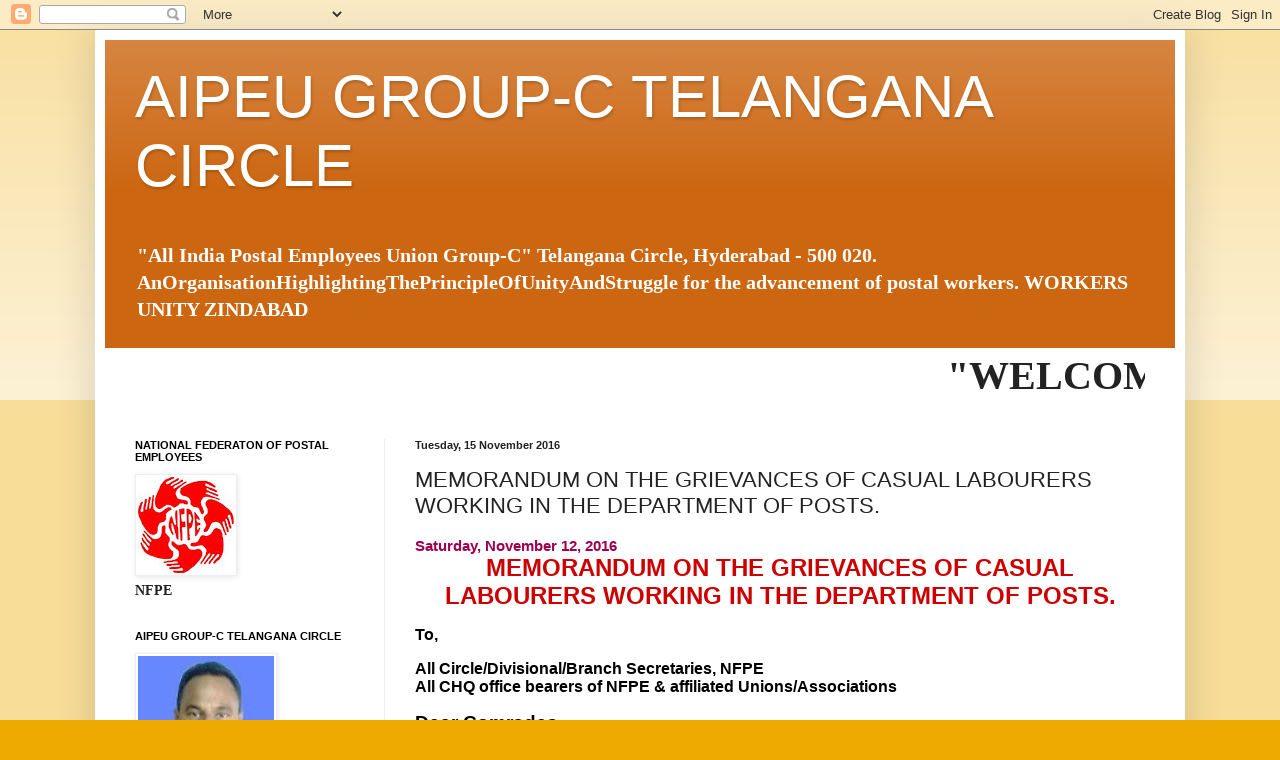

--- FILE ---
content_type: text/html; charset=UTF-8
request_url: https://aipeugroupctelangana.blogspot.com/2016/11/memorandum-on-grievances-of-casual.html
body_size: 13744
content:
<!DOCTYPE html>
<html class='v2' dir='ltr' lang='en-GB'>
<head>
<link href='https://www.blogger.com/static/v1/widgets/335934321-css_bundle_v2.css' rel='stylesheet' type='text/css'/>
<meta content='width=1100' name='viewport'/>
<meta content='text/html; charset=UTF-8' http-equiv='Content-Type'/>
<meta content='blogger' name='generator'/>
<link href='https://aipeugroupctelangana.blogspot.com/favicon.ico' rel='icon' type='image/x-icon'/>
<link href='http://aipeugroupctelangana.blogspot.com/2016/11/memorandum-on-grievances-of-casual.html' rel='canonical'/>
<link rel="alternate" type="application/atom+xml" title="AIPEU GROUP-C TELANGANA CIRCLE - Atom" href="https://aipeugroupctelangana.blogspot.com/feeds/posts/default" />
<link rel="alternate" type="application/rss+xml" title="AIPEU GROUP-C TELANGANA CIRCLE - RSS" href="https://aipeugroupctelangana.blogspot.com/feeds/posts/default?alt=rss" />
<link rel="service.post" type="application/atom+xml" title="AIPEU GROUP-C TELANGANA CIRCLE - Atom" href="https://draft.blogger.com/feeds/2189785141579977945/posts/default" />

<link rel="alternate" type="application/atom+xml" title="AIPEU GROUP-C TELANGANA CIRCLE - Atom" href="https://aipeugroupctelangana.blogspot.com/feeds/5822626319531551908/comments/default" />
<!--Can't find substitution for tag [blog.ieCssRetrofitLinks]-->
<meta content='http://aipeugroupctelangana.blogspot.com/2016/11/memorandum-on-grievances-of-casual.html' property='og:url'/>
<meta content='MEMORANDUM ON THE GRIEVANCES OF CASUAL LABOURERS WORKING IN THE DEPARTMENT OF POSTS.' property='og:title'/>
<meta content='Saturday, November 12, 2016 MEMORANDUM ON THE GRIEVANCES OF CASUAL LABOURERS WORKING IN THE DEPARTMENT OF POSTS. To, All Circle/Divisional/B...' property='og:description'/>
<title>AIPEU GROUP-C TELANGANA CIRCLE: MEMORANDUM ON THE GRIEVANCES OF CASUAL LABOURERS WORKING IN THE DEPARTMENT OF POSTS.</title>
<style id='page-skin-1' type='text/css'><!--
/*
-----------------------------------------------
Blogger Template Style
Name:     Simple
Designer: Blogger
URL:      www.blogger.com
----------------------------------------------- */
/* Content
----------------------------------------------- */
body {
font: normal bold 14px Georgia, Utopia, 'Palatino Linotype', Palatino, serif;
color: #222222;
background: #eeaa00 none repeat scroll top left;
padding: 0 40px 40px 40px;
}
html body .region-inner {
min-width: 0;
max-width: 100%;
width: auto;
}
h2 {
font-size: 22px;
}
a:link {
text-decoration:none;
color: #cc6611;
}
a:visited {
text-decoration:none;
color: #222222;
}
a:hover {
text-decoration:underline;
color: #ff9900;
}
.body-fauxcolumn-outer .fauxcolumn-inner {
background: transparent url(https://resources.blogblog.com/blogblog/data/1kt/simple/body_gradient_tile_light.png) repeat scroll top left;
_background-image: none;
}
.body-fauxcolumn-outer .cap-top {
position: absolute;
z-index: 1;
height: 400px;
width: 100%;
}
.body-fauxcolumn-outer .cap-top .cap-left {
width: 100%;
background: transparent url(https://resources.blogblog.com/blogblog/data/1kt/simple/gradients_light.png) repeat-x scroll top left;
_background-image: none;
}
.content-outer {
-moz-box-shadow: 0 0 40px rgba(0, 0, 0, .15);
-webkit-box-shadow: 0 0 5px rgba(0, 0, 0, .15);
-goog-ms-box-shadow: 0 0 10px #333333;
box-shadow: 0 0 40px rgba(0, 0, 0, .15);
margin-bottom: 1px;
}
.content-inner {
padding: 10px 10px;
}
.content-inner {
background-color: #ffffff;
}
/* Header
----------------------------------------------- */
.header-outer {
background: #cc6611 url(https://resources.blogblog.com/blogblog/data/1kt/simple/gradients_light.png) repeat-x scroll 0 -400px;
_background-image: none;
}
.Header h1 {
font: normal normal 60px Arial, Tahoma, Helvetica, FreeSans, sans-serif;
color: #ffffff;
text-shadow: 1px 2px 3px rgba(0, 0, 0, .2);
}
.Header h1 a {
color: #ffffff;
}
.Header .description {
font-size: 140%;
color: #ffffff;
}
.header-inner .Header .titlewrapper {
padding: 22px 30px;
}
.header-inner .Header .descriptionwrapper {
padding: 0 30px;
}
/* Tabs
----------------------------------------------- */
.tabs-inner .section:first-child {
border-top: 0 solid #eeeeee;
}
.tabs-inner .section:first-child ul {
margin-top: -0;
border-top: 0 solid #eeeeee;
border-left: 0 solid #eeeeee;
border-right: 0 solid #eeeeee;
}
.tabs-inner .widget ul {
background: #f5f5f5 url(https://resources.blogblog.com/blogblog/data/1kt/simple/gradients_light.png) repeat-x scroll 0 -800px;
_background-image: none;
border-bottom: 1px solid #eeeeee;
margin-top: 0;
margin-left: -30px;
margin-right: -30px;
}
.tabs-inner .widget li a {
display: inline-block;
padding: .6em 1em;
font: normal normal 14px Arial, Tahoma, Helvetica, FreeSans, sans-serif;
color: #999999;
border-left: 1px solid #ffffff;
border-right: 1px solid #eeeeee;
}
.tabs-inner .widget li:first-child a {
border-left: none;
}
.tabs-inner .widget li.selected a, .tabs-inner .widget li a:hover {
color: #000000;
background-color: #eeeeee;
text-decoration: none;
}
/* Columns
----------------------------------------------- */
.main-outer {
border-top: 0 solid #eeeeee;
}
.fauxcolumn-left-outer .fauxcolumn-inner {
border-right: 1px solid #eeeeee;
}
.fauxcolumn-right-outer .fauxcolumn-inner {
border-left: 1px solid #eeeeee;
}
/* Headings
----------------------------------------------- */
div.widget > h2,
div.widget h2.title {
margin: 0 0 1em 0;
font: normal bold 11px Arial, Tahoma, Helvetica, FreeSans, sans-serif;
color: #000000;
}
/* Widgets
----------------------------------------------- */
.widget .zippy {
color: #999999;
text-shadow: 2px 2px 1px rgba(0, 0, 0, .1);
}
.widget .popular-posts ul {
list-style: none;
}
/* Posts
----------------------------------------------- */
h2.date-header {
font: normal bold 11px Arial, Tahoma, Helvetica, FreeSans, sans-serif;
}
.date-header span {
background-color: transparent;
color: #222222;
padding: inherit;
letter-spacing: inherit;
margin: inherit;
}
.main-inner {
padding-top: 30px;
padding-bottom: 30px;
}
.main-inner .column-center-inner {
padding: 0 15px;
}
.main-inner .column-center-inner .section {
margin: 0 15px;
}
.post {
margin: 0 0 25px 0;
}
h3.post-title, .comments h4 {
font: normal normal 22px Arial, Tahoma, Helvetica, FreeSans, sans-serif;
margin: .75em 0 0;
}
.post-body {
font-size: 110%;
line-height: 1.4;
position: relative;
}
.post-body img, .post-body .tr-caption-container, .Profile img, .Image img,
.BlogList .item-thumbnail img {
padding: 2px;
background: #ffffff;
border: 1px solid #eeeeee;
-moz-box-shadow: 1px 1px 5px rgba(0, 0, 0, .1);
-webkit-box-shadow: 1px 1px 5px rgba(0, 0, 0, .1);
box-shadow: 1px 1px 5px rgba(0, 0, 0, .1);
}
.post-body img, .post-body .tr-caption-container {
padding: 5px;
}
.post-body .tr-caption-container {
color: #222222;
}
.post-body .tr-caption-container img {
padding: 0;
background: transparent;
border: none;
-moz-box-shadow: 0 0 0 rgba(0, 0, 0, .1);
-webkit-box-shadow: 0 0 0 rgba(0, 0, 0, .1);
box-shadow: 0 0 0 rgba(0, 0, 0, .1);
}
.post-header {
margin: 0 0 1.5em;
line-height: 1.6;
font-size: 90%;
}
.post-footer {
margin: 20px -2px 0;
padding: 5px 10px;
color: #666666;
background-color: #f9f9f9;
border-bottom: 1px solid #eeeeee;
line-height: 1.6;
font-size: 90%;
}
#comments .comment-author {
padding-top: 1.5em;
border-top: 1px solid #eeeeee;
background-position: 0 1.5em;
}
#comments .comment-author:first-child {
padding-top: 0;
border-top: none;
}
.avatar-image-container {
margin: .2em 0 0;
}
#comments .avatar-image-container img {
border: 1px solid #eeeeee;
}
/* Comments
----------------------------------------------- */
.comments .comments-content .icon.blog-author {
background-repeat: no-repeat;
background-image: url([data-uri]);
}
.comments .comments-content .loadmore a {
border-top: 1px solid #999999;
border-bottom: 1px solid #999999;
}
.comments .comment-thread.inline-thread {
background-color: #f9f9f9;
}
.comments .continue {
border-top: 2px solid #999999;
}
/* Accents
---------------------------------------------- */
.section-columns td.columns-cell {
border-left: 1px solid #eeeeee;
}
.blog-pager {
background: transparent none no-repeat scroll top center;
}
.blog-pager-older-link, .home-link,
.blog-pager-newer-link {
background-color: #ffffff;
padding: 5px;
}
.footer-outer {
border-top: 0 dashed #bbbbbb;
}
/* Mobile
----------------------------------------------- */
body.mobile  {
background-size: auto;
}
.mobile .body-fauxcolumn-outer {
background: transparent none repeat scroll top left;
}
.mobile .body-fauxcolumn-outer .cap-top {
background-size: 100% auto;
}
.mobile .content-outer {
-webkit-box-shadow: 0 0 3px rgba(0, 0, 0, .15);
box-shadow: 0 0 3px rgba(0, 0, 0, .15);
}
.mobile .tabs-inner .widget ul {
margin-left: 0;
margin-right: 0;
}
.mobile .post {
margin: 0;
}
.mobile .main-inner .column-center-inner .section {
margin: 0;
}
.mobile .date-header span {
padding: 0.1em 10px;
margin: 0 -10px;
}
.mobile h3.post-title {
margin: 0;
}
.mobile .blog-pager {
background: transparent none no-repeat scroll top center;
}
.mobile .footer-outer {
border-top: none;
}
.mobile .main-inner, .mobile .footer-inner {
background-color: #ffffff;
}
.mobile-index-contents {
color: #222222;
}
.mobile-link-button {
background-color: #cc6611;
}
.mobile-link-button a:link, .mobile-link-button a:visited {
color: #ffffff;
}
.mobile .tabs-inner .section:first-child {
border-top: none;
}
.mobile .tabs-inner .PageList .widget-content {
background-color: #eeeeee;
color: #000000;
border-top: 1px solid #eeeeee;
border-bottom: 1px solid #eeeeee;
}
.mobile .tabs-inner .PageList .widget-content .pagelist-arrow {
border-left: 1px solid #eeeeee;
}

--></style>
<style id='template-skin-1' type='text/css'><!--
body {
min-width: 1090px;
}
.content-outer, .content-fauxcolumn-outer, .region-inner {
min-width: 1090px;
max-width: 1090px;
_width: 1090px;
}
.main-inner .columns {
padding-left: 280px;
padding-right: 0px;
}
.main-inner .fauxcolumn-center-outer {
left: 280px;
right: 0px;
/* IE6 does not respect left and right together */
_width: expression(this.parentNode.offsetWidth -
parseInt("280px") -
parseInt("0px") + 'px');
}
.main-inner .fauxcolumn-left-outer {
width: 280px;
}
.main-inner .fauxcolumn-right-outer {
width: 0px;
}
.main-inner .column-left-outer {
width: 280px;
right: 100%;
margin-left: -280px;
}
.main-inner .column-right-outer {
width: 0px;
margin-right: -0px;
}
#layout {
min-width: 0;
}
#layout .content-outer {
min-width: 0;
width: 800px;
}
#layout .region-inner {
min-width: 0;
width: auto;
}
body#layout div.add_widget {
padding: 8px;
}
body#layout div.add_widget a {
margin-left: 32px;
}
--></style>
<link href='https://draft.blogger.com/dyn-css/authorization.css?targetBlogID=2189785141579977945&amp;zx=87ad1758-add6-4699-900e-5d2deaefedea' media='none' onload='if(media!=&#39;all&#39;)media=&#39;all&#39;' rel='stylesheet'/><noscript><link href='https://draft.blogger.com/dyn-css/authorization.css?targetBlogID=2189785141579977945&amp;zx=87ad1758-add6-4699-900e-5d2deaefedea' rel='stylesheet'/></noscript>
<meta name='google-adsense-platform-account' content='ca-host-pub-1556223355139109'/>
<meta name='google-adsense-platform-domain' content='blogspot.com'/>

</head>
<body class='loading variant-bold'>
<div class='navbar section' id='navbar' name='Navbar'><div class='widget Navbar' data-version='1' id='Navbar1'><script type="text/javascript">
    function setAttributeOnload(object, attribute, val) {
      if(window.addEventListener) {
        window.addEventListener('load',
          function(){ object[attribute] = val; }, false);
      } else {
        window.attachEvent('onload', function(){ object[attribute] = val; });
      }
    }
  </script>
<div id="navbar-iframe-container"></div>
<script type="text/javascript" src="https://apis.google.com/js/platform.js"></script>
<script type="text/javascript">
      gapi.load("gapi.iframes:gapi.iframes.style.bubble", function() {
        if (gapi.iframes && gapi.iframes.getContext) {
          gapi.iframes.getContext().openChild({
              url: 'https://draft.blogger.com/navbar/2189785141579977945?po\x3d5822626319531551908\x26origin\x3dhttps://aipeugroupctelangana.blogspot.com',
              where: document.getElementById("navbar-iframe-container"),
              id: "navbar-iframe"
          });
        }
      });
    </script><script type="text/javascript">
(function() {
var script = document.createElement('script');
script.type = 'text/javascript';
script.src = '//pagead2.googlesyndication.com/pagead/js/google_top_exp.js';
var head = document.getElementsByTagName('head')[0];
if (head) {
head.appendChild(script);
}})();
</script>
</div></div>
<div class='body-fauxcolumns'>
<div class='fauxcolumn-outer body-fauxcolumn-outer'>
<div class='cap-top'>
<div class='cap-left'></div>
<div class='cap-right'></div>
</div>
<div class='fauxborder-left'>
<div class='fauxborder-right'></div>
<div class='fauxcolumn-inner'>
</div>
</div>
<div class='cap-bottom'>
<div class='cap-left'></div>
<div class='cap-right'></div>
</div>
</div>
</div>
<div class='content'>
<div class='content-fauxcolumns'>
<div class='fauxcolumn-outer content-fauxcolumn-outer'>
<div class='cap-top'>
<div class='cap-left'></div>
<div class='cap-right'></div>
</div>
<div class='fauxborder-left'>
<div class='fauxborder-right'></div>
<div class='fauxcolumn-inner'>
</div>
</div>
<div class='cap-bottom'>
<div class='cap-left'></div>
<div class='cap-right'></div>
</div>
</div>
</div>
<div class='content-outer'>
<div class='content-cap-top cap-top'>
<div class='cap-left'></div>
<div class='cap-right'></div>
</div>
<div class='fauxborder-left content-fauxborder-left'>
<div class='fauxborder-right content-fauxborder-right'></div>
<div class='content-inner'>
<header>
<div class='header-outer'>
<div class='header-cap-top cap-top'>
<div class='cap-left'></div>
<div class='cap-right'></div>
</div>
<div class='fauxborder-left header-fauxborder-left'>
<div class='fauxborder-right header-fauxborder-right'></div>
<div class='region-inner header-inner'>
<div class='header section' id='header' name='Header'><div class='widget Header' data-version='1' id='Header1'>
<div id='header-inner'>
<div class='titlewrapper'>
<h1 class='title'>
<a href='https://aipeugroupctelangana.blogspot.com/'>
AIPEU GROUP-C TELANGANA CIRCLE
</a>
</h1>
</div>
<div class='descriptionwrapper'>
<p class='description'><span>"All India Postal Employees Union Group-C"  Telangana Circle, Hyderabad - 500 020.                                                                                                                                                               
AnOrganisationHighlightingThePrincipleOfUnityAndStruggle for the advancement of postal workers.
                                        
WORKERS UNITY ZINDABAD</span></p>
</div>
</div>
</div></div>
</div>
</div>
<div class='header-cap-bottom cap-bottom'>
<div class='cap-left'></div>
<div class='cap-right'></div>
</div>
</div>
</header>
<div class='tabs-outer'>
<div class='tabs-cap-top cap-top'>
<div class='cap-left'></div>
<div class='cap-right'></div>
</div>
<div class='fauxborder-left tabs-fauxborder-left'>
<div class='fauxborder-right tabs-fauxborder-right'></div>
<div class='region-inner tabs-inner'>
<div class='tabs section' id='crosscol' name='Cross-column'><div class='widget HTML' data-version='1' id='HTML1'>
<div class='widget-content'>
<marquee><span style="font-weight:bold;font-size:30pt;" >"WELCOME TO THE AIPEU GROUP-C TELANGANA CIRCLE"</span></marquee>
</div>
<div class='clear'></div>
</div></div>
<div class='tabs no-items section' id='crosscol-overflow' name='Cross-Column 2'></div>
</div>
</div>
<div class='tabs-cap-bottom cap-bottom'>
<div class='cap-left'></div>
<div class='cap-right'></div>
</div>
</div>
<div class='main-outer'>
<div class='main-cap-top cap-top'>
<div class='cap-left'></div>
<div class='cap-right'></div>
</div>
<div class='fauxborder-left main-fauxborder-left'>
<div class='fauxborder-right main-fauxborder-right'></div>
<div class='region-inner main-inner'>
<div class='columns fauxcolumns'>
<div class='fauxcolumn-outer fauxcolumn-center-outer'>
<div class='cap-top'>
<div class='cap-left'></div>
<div class='cap-right'></div>
</div>
<div class='fauxborder-left'>
<div class='fauxborder-right'></div>
<div class='fauxcolumn-inner'>
</div>
</div>
<div class='cap-bottom'>
<div class='cap-left'></div>
<div class='cap-right'></div>
</div>
</div>
<div class='fauxcolumn-outer fauxcolumn-left-outer'>
<div class='cap-top'>
<div class='cap-left'></div>
<div class='cap-right'></div>
</div>
<div class='fauxborder-left'>
<div class='fauxborder-right'></div>
<div class='fauxcolumn-inner'>
</div>
</div>
<div class='cap-bottom'>
<div class='cap-left'></div>
<div class='cap-right'></div>
</div>
</div>
<div class='fauxcolumn-outer fauxcolumn-right-outer'>
<div class='cap-top'>
<div class='cap-left'></div>
<div class='cap-right'></div>
</div>
<div class='fauxborder-left'>
<div class='fauxborder-right'></div>
<div class='fauxcolumn-inner'>
</div>
</div>
<div class='cap-bottom'>
<div class='cap-left'></div>
<div class='cap-right'></div>
</div>
</div>
<!-- corrects IE6 width calculation -->
<div class='columns-inner'>
<div class='column-center-outer'>
<div class='column-center-inner'>
<div class='main section' id='main' name='Main'><div class='widget Blog' data-version='1' id='Blog1'>
<div class='blog-posts hfeed'>

          <div class="date-outer">
        
<h2 class='date-header'><span>Tuesday, 15 November 2016</span></h2>

          <div class="date-posts">
        
<div class='post-outer'>
<div class='post hentry uncustomized-post-template' itemprop='blogPost' itemscope='itemscope' itemtype='http://schema.org/BlogPosting'>
<meta content='2189785141579977945' itemprop='blogId'/>
<meta content='5822626319531551908' itemprop='postId'/>
<a name='5822626319531551908'></a>
<h3 class='post-title entry-title' itemprop='name'>
MEMORANDUM ON THE GRIEVANCES OF CASUAL LABOURERS WORKING IN THE DEPARTMENT OF POSTS.
</h3>
<div class='post-header'>
<div class='post-header-line-1'></div>
</div>
<div class='post-body entry-content' id='post-body-5822626319531551908' itemprop='description articleBody'>
<div dir="ltr"><h2 class="gmail-date-header" style="margin:10px 0px 0px;color:rgb(158,0,79);font-stretch:normal;font-size:14.7px;line-height:normal;font-family:&quot;trebuchet ms&quot;,trebuchet,verdana,sans-serif">Saturday, November 12, 2016</h2><div class="gmail-date-posts"><div class="gmail-post-outer"><div class="gmail-post gmail-hentry gmail-uncustomized-post-template" style="margin:0px 0px 30px"><a name="4920518129345873038" style="color:rgb(222,112,8)"></a><div class="gmail-post-header"><div class="gmail-post-header-line-1"></div></div><div class="gmail-post-body entry-content" id="gmail-post-body-4920518129345873038"><div align="center" class="MsoNormal" style="color:rgb(0,0,0);font-family:&quot;times new roman&quot;,times,freeserif,serif;font-size:14px;font-weight:bold;line-height:normal;margin-bottom:0in;text-align:center"><span style="color:rgb(204,0,0)"><b><span lang="EN-IN" style="font-family:tahoma,sans-serif;font-size:18pt;text-transform:uppercase">MEMORANDUM ON THE GRIEVANCES OF CASUAL LABOURERS WORKING IN THE DEPARTMENT OF POSTS.</span></b><span lang="EN-IN" style="font-family:tahoma,sans-serif;font-size:18pt"><span></span></span></span></div><div class="MsoNormal" style="color:rgb(0,0,0);font-family:&quot;times new roman&quot;,times,freeserif,serif;font-size:14px;font-weight:bold;line-height:normal;margin-bottom:0in;text-align:justify"><br></div><div class="MsoNormal" style="color:rgb(0,0,0);font-family:&quot;times new roman&quot;,times,freeserif,serif;font-size:14px;font-weight:bold;line-height:normal;margin-bottom:0in;text-align:justify"><b><span lang="EN-IN" style="font-family:tahoma,sans-serif;font-size:12pt">To,<span></span></span></b></div><div class="MsoNormal" style="color:rgb(0,0,0);font-family:&quot;times new roman&quot;,times,freeserif,serif;font-size:14px;font-weight:bold;line-height:normal;margin-bottom:0in;text-align:justify"><br></div><div class="MsoNormal" style="color:rgb(0,0,0);font-family:&quot;times new roman&quot;,times,freeserif,serif;font-size:14px;font-weight:bold;line-height:normal;margin-bottom:0in;text-align:justify"><b><span lang="EN-IN" style="font-family:tahoma,sans-serif;font-size:12pt">All Circle/Divisional/Branch Secretaries, NFPE<span></span></span></b></div><div class="MsoNormal" style="color:rgb(0,0,0);font-family:&quot;times new roman&quot;,times,freeserif,serif;font-size:14px;font-weight:bold;line-height:normal;margin-bottom:0in;text-align:justify"><b><span lang="EN-IN" style="font-family:tahoma,sans-serif;font-size:12pt">All CHQ office bearers of NFPE &amp; affiliated Unions/Associations<span></span></span></b></div><div class="MsoNormal" style="color:rgb(0,0,0);font-family:&quot;times new roman&quot;,times,freeserif,serif;font-size:14px;font-weight:bold;line-height:normal;margin-bottom:0in;text-align:justify"><br></div><div class="MsoNormal" style="color:rgb(0,0,0);font-family:&quot;times new roman&quot;,times,freeserif,serif;font-size:14px;font-weight:bold;line-height:normal;margin-bottom:0in;text-align:justify"><span lang="EN-IN" style="font-family:tahoma,sans-serif;font-size:14pt"><b>Dear Comrades,<span></span></b></span></div><div class="MsoNormal" style="color:rgb(0,0,0);font-family:&quot;times new roman&quot;,times,freeserif,serif;font-size:14px;font-weight:bold;line-height:normal;margin-bottom:0in;text-align:justify"><br></div><div class="MsoNormal" style="color:rgb(0,0,0);font-family:&quot;times new roman&quot;,times,freeserif,serif;font-size:14px;font-weight:bold;line-height:normal;margin-bottom:0in;text-align:justify"><span lang="EN-IN" style="font-family:tahoma,sans-serif;font-size:14pt"><span style="color:blue">Please see the Memorandum to be submitted to the Prime Minister, Chief Justice of India etc. below. Please obtain signature of all Casual Labourers in each office and forward it to the following address.<span></span></span></span></div><div class="MsoNormal" style="color:rgb(0,0,0);font-family:&quot;times new roman&quot;,times,freeserif,serif;font-size:14px;font-weight:bold;line-height:normal;margin-bottom:0in;text-align:justify"><br></div><div class="MsoNormal" style="color:rgb(0,0,0);font-family:&quot;times new roman&quot;,times,freeserif,serif;font-size:14px;font-weight:bold;line-height:normal;margin-bottom:0in;text-align:justify"><span lang="EN-IN" style="font-family:tahoma,sans-serif;font-size:14pt"><span style="color:blue">Com. P. Mohan<span></span></span></span></div><div class="MsoNormal" style="color:rgb(0,0,0);font-family:&quot;times new roman&quot;,times,freeserif,serif;font-size:14px;font-weight:bold;line-height:normal;margin-bottom:0in;text-align:justify"><span lang="EN-IN" style="font-family:tahoma,sans-serif;font-size:14pt"><span style="color:blue">General Secretary<span></span></span></span></div><div class="MsoNormal" style="color:rgb(0,0,0);font-family:&quot;times new roman&quot;,times,freeserif,serif;font-size:14px;font-weight:bold;line-height:normal;margin-bottom:0in;text-align:justify"><span lang="EN-IN" style="font-family:tahoma,sans-serif;font-size:14pt"><span style="color:blue">AIPCPCCWF<span></span></span></span></div><div class="MsoNormal" style="color:rgb(0,0,0);font-family:&quot;times new roman&quot;,times,freeserif,serif;font-size:14px;font-weight:bold;line-height:normal;margin-bottom:0in;text-align:justify"><span lang="EN-IN" style="font-family:tahoma,sans-serif;font-size:14pt"><span style="color:blue">2151/1, New Patel Road<span></span></span></span></div><div class="MsoNormal" style="color:rgb(0,0,0);font-family:&quot;times new roman&quot;,times,freeserif,serif;font-size:14px;font-weight:bold;line-height:normal;margin-bottom:0in;text-align:justify"><span lang="EN-IN" style="font-family:tahoma,sans-serif;font-size:14pt"><span style="color:blue">New Delhi - 110008</span><span style="color:magenta"><span></span></span></span></div><div class="MsoNormal" style="color:rgb(0,0,0);font-family:&quot;times new roman&quot;,times,freeserif,serif;font-size:14px;font-weight:bold;line-height:normal;margin-bottom:0in;text-align:justify"><br></div><div class="MsoNormal" style="color:rgb(0,0,0);font-family:&quot;times new roman&quot;,times,freeserif,serif;font-size:14px;font-weight:bold;line-height:normal;margin-bottom:0in;text-align:justify"><br></div><div class="MsoNormal" style="color:rgb(0,0,0);font-family:&quot;times new roman&quot;,times,freeserif,serif;font-size:14px;font-weight:bold;line-height:normal;margin-bottom:0in;text-align:justify"><span lang="EN-IN" style="font-family:tahoma,sans-serif;font-size:14pt">Yours fraternally.<span></span></span></div><div class="MsoNormal" style="color:rgb(0,0,0);font-family:&quot;times new roman&quot;,times,freeserif,serif;font-size:14px;font-weight:bold;line-height:normal;margin-bottom:0in;text-align:justify"><br></div><div class="MsoNormal" style="color:rgb(0,0,0);font-family:&quot;times new roman&quot;,times,freeserif,serif;font-size:14px;font-weight:bold;line-height:normal;margin-bottom:0in;text-align:justify"><span lang="EN-IN" style="font-family:tahoma,sans-serif;font-size:14pt">(R. N. Parashar)<span></span></span></div><div class="MsoNormal" style="color:rgb(0,0,0);font-family:&quot;times new roman&quot;,times,freeserif,serif;font-size:14px;font-weight:bold;line-height:normal;margin-bottom:0in;text-align:justify"><span lang="EN-IN" style="font-family:tahoma,sans-serif;font-size:14pt">Secretary General<span></span></span></div><div class="MsoNormal" style="color:rgb(0,0,0);font-family:&quot;times new roman&quot;,times,freeserif,serif;font-size:14px;font-weight:bold;line-height:normal;margin-bottom:0in;text-align:justify"><span lang="EN-IN" style="font-family:tahoma,sans-serif;font-size:14pt">NFPE<span></span></span></div><div class="MsoNormal" style="color:rgb(0,0,0);font-family:&quot;times new roman&quot;,times,freeserif,serif;font-size:14px;font-weight:bold;line-height:normal;margin-bottom:0in;text-align:justify"><br></div><div class="MsoNormal" style="color:rgb(0,0,0);font-family:&quot;times new roman&quot;,times,freeserif,serif;font-size:14px;font-weight:bold;line-height:normal;margin-bottom:0in;text-align:justify"><b><span lang="EN-IN" style="font-family:tahoma,sans-serif;font-size:18pt"><a href="https://drive.google.com/file/d/0Bzr_fYaknLLzOUFyTmNybm50WFU/view?usp=sharing" style="color:rgb(222,112,8)" target="_blank">Click here to view - Memorandum</a></span></b></div><div class="MsoNormal" style="color:rgb(0,0,0);font-family:&quot;times new roman&quot;,times,freeserif,serif;font-size:14px;font-weight:bold;line-height:normal;margin-bottom:0in;text-align:justify"><br></div></div></div></div></div></div>  
<div style='clear: both;'></div>
</div>
<div class='post-footer'>
<div class='post-footer-line post-footer-line-1'>
<span class='post-author vcard'>
Posted by
<span class='fn' itemprop='author' itemscope='itemscope' itemtype='http://schema.org/Person'>
<meta content='https://draft.blogger.com/profile/04891009434905562979' itemprop='url'/>
<a class='g-profile' href='https://draft.blogger.com/profile/04891009434905562979' rel='author' title='author profile'>
<span itemprop='name'>Unknown</span>
</a>
</span>
</span>
<span class='post-timestamp'>
at
<meta content='http://aipeugroupctelangana.blogspot.com/2016/11/memorandum-on-grievances-of-casual.html' itemprop='url'/>
<a class='timestamp-link' href='https://aipeugroupctelangana.blogspot.com/2016/11/memorandum-on-grievances-of-casual.html' rel='bookmark' title='permanent link'><abbr class='published' itemprop='datePublished' title='2016-11-15T10:49:00+05:30'>10:49</abbr></a>
</span>
<span class='post-comment-link'>
</span>
<span class='post-icons'>
<span class='item-control blog-admin pid-1945765653'>
<a href='https://draft.blogger.com/post-edit.g?blogID=2189785141579977945&postID=5822626319531551908&from=pencil' title='Edit Post'>
<img alt='' class='icon-action' height='18' src='https://resources.blogblog.com/img/icon18_edit_allbkg.gif' width='18'/>
</a>
</span>
</span>
<div class='post-share-buttons goog-inline-block'>
<a class='goog-inline-block share-button sb-email' href='https://draft.blogger.com/share-post.g?blogID=2189785141579977945&postID=5822626319531551908&target=email' target='_blank' title='Email This'><span class='share-button-link-text'>Email This</span></a><a class='goog-inline-block share-button sb-blog' href='https://draft.blogger.com/share-post.g?blogID=2189785141579977945&postID=5822626319531551908&target=blog' onclick='window.open(this.href, "_blank", "height=270,width=475"); return false;' target='_blank' title='BlogThis!'><span class='share-button-link-text'>BlogThis!</span></a><a class='goog-inline-block share-button sb-twitter' href='https://draft.blogger.com/share-post.g?blogID=2189785141579977945&postID=5822626319531551908&target=twitter' target='_blank' title='Share to X'><span class='share-button-link-text'>Share to X</span></a><a class='goog-inline-block share-button sb-facebook' href='https://draft.blogger.com/share-post.g?blogID=2189785141579977945&postID=5822626319531551908&target=facebook' onclick='window.open(this.href, "_blank", "height=430,width=640"); return false;' target='_blank' title='Share to Facebook'><span class='share-button-link-text'>Share to Facebook</span></a><a class='goog-inline-block share-button sb-pinterest' href='https://draft.blogger.com/share-post.g?blogID=2189785141579977945&postID=5822626319531551908&target=pinterest' target='_blank' title='Share to Pinterest'><span class='share-button-link-text'>Share to Pinterest</span></a>
</div>
</div>
<div class='post-footer-line post-footer-line-2'>
<span class='post-labels'>
</span>
</div>
<div class='post-footer-line post-footer-line-3'>
<span class='post-location'>
</span>
</div>
</div>
</div>
<div class='comments' id='comments'>
<a name='comments'></a>
<h4>No comments:</h4>
<div id='Blog1_comments-block-wrapper'>
<dl class='avatar-comment-indent' id='comments-block'>
</dl>
</div>
<p class='comment-footer'>
<div class='comment-form'>
<a name='comment-form'></a>
<h4 id='comment-post-message'>Post a Comment</h4>
<p>
</p>
<a href='https://draft.blogger.com/comment/frame/2189785141579977945?po=5822626319531551908&hl=en-GB&saa=85391&origin=https://aipeugroupctelangana.blogspot.com' id='comment-editor-src'></a>
<iframe allowtransparency='true' class='blogger-iframe-colorize blogger-comment-from-post' frameborder='0' height='410px' id='comment-editor' name='comment-editor' src='' width='100%'></iframe>
<script src='https://www.blogger.com/static/v1/jsbin/2830521187-comment_from_post_iframe.js' type='text/javascript'></script>
<script type='text/javascript'>
      BLOG_CMT_createIframe('https://draft.blogger.com/rpc_relay.html');
    </script>
</div>
</p>
</div>
</div>

        </div></div>
      
</div>
<div class='blog-pager' id='blog-pager'>
<span id='blog-pager-newer-link'>
<a class='blog-pager-newer-link' href='https://aipeugroupctelangana.blogspot.com/2016/11/participate-in-parliament-march-of.html' id='Blog1_blog-pager-newer-link' title='Newer Post'>Newer Post</a>
</span>
<span id='blog-pager-older-link'>
<a class='blog-pager-older-link' href='https://aipeugroupctelangana.blogspot.com/2016/11/withdrawal-of-legal-tender-character-of.html' id='Blog1_blog-pager-older-link' title='Older Post'>Older Post</a>
</span>
<a class='home-link' href='https://aipeugroupctelangana.blogspot.com/'>Home</a>
</div>
<div class='clear'></div>
<div class='post-feeds'>
<div class='feed-links'>
Subscribe to:
<a class='feed-link' href='https://aipeugroupctelangana.blogspot.com/feeds/5822626319531551908/comments/default' target='_blank' type='application/atom+xml'>Post Comments (Atom)</a>
</div>
</div>
</div></div>
</div>
</div>
<div class='column-left-outer'>
<div class='column-left-inner'>
<aside>
<div class='sidebar section' id='sidebar-left-1'><div class='widget Image' data-version='1' id='Image1'>
<h2>NATIONAL FEDERATON OF POSTAL EMPLOYEES</h2>
<div class='widget-content'>
<a href='http://nfpe.blogspot.in/'>
<img alt='NATIONAL FEDERATON OF POSTAL EMPLOYEES' height='96' id='Image1_img' src='https://blogger.googleusercontent.com/img/b/R29vZ2xl/AVvXsEhZD4l3ZGHy69XX8jn1s5P7mZaPs7JwNiOQGtWJY7CNzE2wN4iwin49yhQfa2MrZcAr6aNqsSIpTUvcLv8ZXbkbwMNg5yaMttbku3ZFylxbYL-rhripF9_424YjCWuDqR4MpkTj0w-OuytC/s1600/image+nfpe.png' width='96'/>
</a>
<br/>
<span class='caption'>NFPE</span>
</div>
<div class='clear'></div>
</div><div class='widget Image' data-version='1' id='Image2'>
<h2>AIPEU GROUP-C TELANGANA CIRCLE</h2>
<div class='widget-content'>
<a href='http://aipeugrpctelangana.bogspot.in'>
<img alt='AIPEU GROUP-C TELANGANA CIRCLE' height='160' id='Image2_img' src='https://blogger.googleusercontent.com/img/b/R29vZ2xl/AVvXsEizJtEpY8kvXL9HI2vaMFHPt8IX9_Q6-5fpzjfIxXjJDb2hxSaPx7oJ7gnajU323QHaB5K_OM_HdQDW5IQw8IYD_EQvEHdqAbxy_wD4-wQNDV24VyjETNGOsp502nC3kaDph17arGdI77aq/s1600/IMG0078A1122+-+Copy.jpg' width='136'/>
</a>
<br/>
<span class='caption'>Com Sri Ch.SreedharaSwamy, CircleSecretary, MACP-III, PA, SECUNDERABAD HO. ContactNo.9490467712 & 8520956967 Mail ID : chennojwala.ss@gmail.com</span>
</div>
<div class='clear'></div>
</div><div class='widget BlogSearch' data-version='1' id='BlogSearch1'>
<h2 class='title'>Search This Blog</h2>
<div class='widget-content'>
<div id='BlogSearch1_form'>
<form action='https://aipeugroupctelangana.blogspot.com/search' class='gsc-search-box' target='_top'>
<table cellpadding='0' cellspacing='0' class='gsc-search-box'>
<tbody>
<tr>
<td class='gsc-input'>
<input autocomplete='off' class='gsc-input' name='q' size='10' title='search' type='text' value=''/>
</td>
<td class='gsc-search-button'>
<input class='gsc-search-button' title='search' type='submit' value='Search'/>
</td>
</tr>
</tbody>
</table>
</form>
</div>
</div>
<div class='clear'></div>
</div><div class='widget Wikipedia' data-version='1' id='Wikipedia1'>
<h2 class='title'>Wikipedia</h2>
<div class='wikipedia-search-main-container'>
<form class='wikipedia-search-form' id='Wikipedia1_wikipedia-search-form' name='wikipedia'>
<div class='wikipedia-searchtable'>
<span>
<a class='wikipedia-search-wiki-link' href='https://wikipedia.org/wiki/' target='_blank'>
<img align='top' class='wikipedia-icon' src='https://resources.blogblog.com/img/widgets/icon_wikipedia_w.png'/>
</a>
</span>
<span class='wikipedia-search-bar'>
<span class='wikipedia-input-box'>
<input class='wikipedia-search-input' id='Wikipedia1_wikipedia-search-input' type='text'/>
</span>
<span>
<input class='wikipedia-search-button' type='submit'/>
</span>
</span>
</div>
</form>
<div class='wikipedia-search-results-header' id='Wikipedia1_wikipedia-search-results-header'>Search results</div>
<div class='wikipedia-search-results' id='Wikipedia1_wikipedia-search-results'></div>
<nobr>
<div dir='ltr' id='Wikipedia1_wikipedia-search-more'></div>
</nobr>
</div><br/>
<div class='clear'></div>
</div><div class='widget BlogArchive' data-version='1' id='BlogArchive1'>
<h2>Blog Archive</h2>
<div class='widget-content'>
<div id='ArchiveList'>
<div id='BlogArchive1_ArchiveList'>
<ul class='hierarchy'>
<li class='archivedate collapsed'>
<a class='toggle' href='javascript:void(0)'>
<span class='zippy'>

        &#9658;&#160;
      
</span>
</a>
<a class='post-count-link' href='https://aipeugroupctelangana.blogspot.com/2017/'>
2017
</a>
<span class='post-count' dir='ltr'>(481)</span>
<ul class='hierarchy'>
<li class='archivedate collapsed'>
<a class='toggle' href='javascript:void(0)'>
<span class='zippy'>

        &#9658;&#160;
      
</span>
</a>
<a class='post-count-link' href='https://aipeugroupctelangana.blogspot.com/2017/10/'>
October
</a>
<span class='post-count' dir='ltr'>(8)</span>
</li>
</ul>
<ul class='hierarchy'>
<li class='archivedate collapsed'>
<a class='toggle' href='javascript:void(0)'>
<span class='zippy'>

        &#9658;&#160;
      
</span>
</a>
<a class='post-count-link' href='https://aipeugroupctelangana.blogspot.com/2017/09/'>
September
</a>
<span class='post-count' dir='ltr'>(23)</span>
</li>
</ul>
<ul class='hierarchy'>
<li class='archivedate collapsed'>
<a class='toggle' href='javascript:void(0)'>
<span class='zippy'>

        &#9658;&#160;
      
</span>
</a>
<a class='post-count-link' href='https://aipeugroupctelangana.blogspot.com/2017/08/'>
August
</a>
<span class='post-count' dir='ltr'>(15)</span>
</li>
</ul>
<ul class='hierarchy'>
<li class='archivedate collapsed'>
<a class='toggle' href='javascript:void(0)'>
<span class='zippy'>

        &#9658;&#160;
      
</span>
</a>
<a class='post-count-link' href='https://aipeugroupctelangana.blogspot.com/2017/07/'>
July
</a>
<span class='post-count' dir='ltr'>(90)</span>
</li>
</ul>
<ul class='hierarchy'>
<li class='archivedate collapsed'>
<a class='toggle' href='javascript:void(0)'>
<span class='zippy'>

        &#9658;&#160;
      
</span>
</a>
<a class='post-count-link' href='https://aipeugroupctelangana.blogspot.com/2017/06/'>
June
</a>
<span class='post-count' dir='ltr'>(49)</span>
</li>
</ul>
<ul class='hierarchy'>
<li class='archivedate collapsed'>
<a class='toggle' href='javascript:void(0)'>
<span class='zippy'>

        &#9658;&#160;
      
</span>
</a>
<a class='post-count-link' href='https://aipeugroupctelangana.blogspot.com/2017/05/'>
May
</a>
<span class='post-count' dir='ltr'>(96)</span>
</li>
</ul>
<ul class='hierarchy'>
<li class='archivedate collapsed'>
<a class='toggle' href='javascript:void(0)'>
<span class='zippy'>

        &#9658;&#160;
      
</span>
</a>
<a class='post-count-link' href='https://aipeugroupctelangana.blogspot.com/2017/04/'>
April
</a>
<span class='post-count' dir='ltr'>(72)</span>
</li>
</ul>
<ul class='hierarchy'>
<li class='archivedate collapsed'>
<a class='toggle' href='javascript:void(0)'>
<span class='zippy'>

        &#9658;&#160;
      
</span>
</a>
<a class='post-count-link' href='https://aipeugroupctelangana.blogspot.com/2017/03/'>
March
</a>
<span class='post-count' dir='ltr'>(36)</span>
</li>
</ul>
<ul class='hierarchy'>
<li class='archivedate collapsed'>
<a class='toggle' href='javascript:void(0)'>
<span class='zippy'>

        &#9658;&#160;
      
</span>
</a>
<a class='post-count-link' href='https://aipeugroupctelangana.blogspot.com/2017/02/'>
February
</a>
<span class='post-count' dir='ltr'>(39)</span>
</li>
</ul>
<ul class='hierarchy'>
<li class='archivedate collapsed'>
<a class='toggle' href='javascript:void(0)'>
<span class='zippy'>

        &#9658;&#160;
      
</span>
</a>
<a class='post-count-link' href='https://aipeugroupctelangana.blogspot.com/2017/01/'>
January
</a>
<span class='post-count' dir='ltr'>(53)</span>
</li>
</ul>
</li>
</ul>
<ul class='hierarchy'>
<li class='archivedate expanded'>
<a class='toggle' href='javascript:void(0)'>
<span class='zippy toggle-open'>

        &#9660;&#160;
      
</span>
</a>
<a class='post-count-link' href='https://aipeugroupctelangana.blogspot.com/2016/'>
2016
</a>
<span class='post-count' dir='ltr'>(140)</span>
<ul class='hierarchy'>
<li class='archivedate collapsed'>
<a class='toggle' href='javascript:void(0)'>
<span class='zippy'>

        &#9658;&#160;
      
</span>
</a>
<a class='post-count-link' href='https://aipeugroupctelangana.blogspot.com/2016/12/'>
December
</a>
<span class='post-count' dir='ltr'>(42)</span>
</li>
</ul>
<ul class='hierarchy'>
<li class='archivedate expanded'>
<a class='toggle' href='javascript:void(0)'>
<span class='zippy toggle-open'>

        &#9660;&#160;
      
</span>
</a>
<a class='post-count-link' href='https://aipeugroupctelangana.blogspot.com/2016/11/'>
November
</a>
<span class='post-count' dir='ltr'>(35)</span>
<ul class='posts'>
<li><a href='https://aipeugroupctelangana.blogspot.com/2016/11/first-cwc-photos-of-telangana-circle-on.html'>FIRST CWC PHOTOS OF TELANGANA CIRCLE ON 29-11-2016</a></li>
<li><a href='https://aipeugroupctelangana.blogspot.com/2016/11/withdrawal-of-cash-from-bank-deposit.html'>Withdrawal of cash from bank deposit accounts - Re...</a></li>
<li><a href='https://aipeugroupctelangana.blogspot.com/2016/11/cwc-invitation.html'>CWC INVITATION</a></li>
<li><a href='https://aipeugroupctelangana.blogspot.com/2016/11/first-circle-working-committee-meting.html'>FIRST CIRCLE WORKING COMMITTEE METING OF TELANGANA...</a></li>
<li><a href='https://aipeugroupctelangana.blogspot.com/2016/11/fidel-castro-cubas-leader-of-revolution.html'>

Fidel Castro, Cuba&#39;s leader of revolution, died ...</a></li>
<li><a href='https://aipeugroupctelangana.blogspot.com/2016/11/withdrawal-of-cash-per-week-rbi.html'>Withdrawal of cash per week - RBI Instructions on ...</a></li>
<li><a href='https://aipeugroupctelangana.blogspot.com/2016/11/wedding-expenses-withdrawal.html'>

Wedding Expenses Withdrawal - Instructions in DO...</a></li>
<li><a href='https://aipeugroupctelangana.blogspot.com/2016/11/gds-committee-chairman-submitted-its.html'>

GDS COMMITTEE CHAIRMAN SUBMITTED ITs REPORT TO T...</a></li>
<li><a href='https://aipeugroupctelangana.blogspot.com/2016/11/blog-post_51.html'>

&#160;&#160;DA @7% for GDS - Orders issued by Department&#160;
...</a></li>
<li><a href='https://aipeugroupctelangana.blogspot.com/2016/11/coc-letter-to-cpmg-for-payment-of.html'>COC LETTER TO CPMG FOR PAYMENT OF NOVEMBER &amp; DECEM...</a></li>
<li><a href='https://aipeugroupctelangana.blogspot.com/2016/11/chalo-delhi-chalo-parliament.html'>CHALO DELHI &#8211; CHALO PARLIAMENT</a></li>
<li><a href='https://aipeugroupctelangana.blogspot.com/2016/11/dear-comrades-has-issued-spl.html'>

DEAR COMRADES,

&#160;CO HAS ISSUED SPL.CL TO CWC MEM...</a></li>
<li><a href='https://aipeugroupctelangana.blogspot.com/2016/11/first-circle-working-committee-meeting.html'>FIRST CIRCLE WORKING COMMITTEE MEETING OF TELANGAN...</a></li>
<li><a href='https://aipeugroupctelangana.blogspot.com/2016/11/prompt-holding-of-departmental-council.html'>PROMPT HOLDING OF DEPARTMENTAL COUNCIL MEETING &#8211; S...</a></li>
<li><a href='https://aipeugroupctelangana.blogspot.com/2016/11/secretary-posts-instructed-all-chief.html'>SECRETARY (POSTS) INSTRUCTED ALL CHIEF PMGS REGARD...</a></li>
<li><a href='https://aipeugroupctelangana.blogspot.com/2016/11/disbursement-of-salary-to-staff-in-cash.html'>DISBURSEMENT OF SALARY TO STAFF IN CASH FOR THE MO...</a></li>
<li><a href='https://aipeugroupctelangana.blogspot.com/2016/11/dearness-relief-to-central-government.html'>Dearness Relief to Central Government pensioners/f...</a></li>
<li><a href='https://aipeugroupctelangana.blogspot.com/2016/11/images-of-new-currency-notes-of-rs-500.html'>Images of new currency notes of Rs. 500/- and Rs.2...</a></li>
<li><a href='https://aipeugroupctelangana.blogspot.com/2016/11/postal-life-insurance-pli-vs-lic-which.html'>Postal Life Insurance (PLI) Vs LIC - Which is best?</a></li>
<li><a href='https://aipeugroupctelangana.blogspot.com/2016/11/dopt-om-on-timely-and-advance-action-in.html'>DOPT OM on Timely and advance action in convening ...</a></li>
<li><a href='https://aipeugroupctelangana.blogspot.com/2016/11/participate-in-parliament-march-of.html'>PARTICIPATE IN THE PARLIAMENT MARCH OF CONFEDERATI...</a></li>
<li><a href='https://aipeugroupctelangana.blogspot.com/2016/11/memorandum-on-grievances-of-casual.html'>MEMORANDUM ON THE GRIEVANCES OF CASUAL LABOURERS W...</a></li>
<li><a href='https://aipeugroupctelangana.blogspot.com/2016/11/withdrawal-of-legal-tender-character-of.html'>Withdrawal of Legal Tender Character of existing R...</a></li>
<li><a href='https://aipeugroupctelangana.blogspot.com/2016/11/departmental-anomaly-committee-formed.html'>DEPARTMENTAL ANOMALY COMMITTEE FORMED IN DEPARTMEN...</a></li>
<li><a href='https://aipeugroupctelangana.blogspot.com/2016/11/meeting-on-allowances-dtd-03-11-2016.html'>MEETING ON ALLOWANCES Dtd. 03-11-2016</a></li>
<li><a href='https://aipeugroupctelangana.blogspot.com/2016/11/blog-post_78.html'>NFPE CIRCULAR REGARDING CONFEDERATION PROGRAMME</a></li>
<li><a href='https://aipeugroupctelangana.blogspot.com/2016/11/dearness-allowance-to-c.html'>

Dearness Allowance to C.G. employees &#160;M.O.F Orde...</a></li>
<li><a href='https://aipeugroupctelangana.blogspot.com/2016/11/centre-approves-100-hike-in-salaries-of_4.html'>



Centre Approves 100% Hike in the Salaries of M...</a></li>
<li><a href='https://aipeugroupctelangana.blogspot.com/2016/11/why-we-demand-3-da-from-1-st-2016.html'>

WHY WE DEMAND 3% DA FROM 1ST&#160;JULY 2016 INSTEAD O...</a></li>
<li><a href='https://aipeugroupctelangana.blogspot.com/2016/11/meeting-with-secretary-posts.html'>MEETING WITH SECRETARY (POSTS)</a></li>
<li><a href='https://aipeugroupctelangana.blogspot.com/2016/11/withdrawal-of-proposed-indefinite.html'>

WITHDRAWAL OF THE PROPOSED&#160;INDEFINITE HUNGER FAS...</a></li>
<li><a href='https://aipeugroupctelangana.blogspot.com/2016/11/blog-post.html'>

ALLOWANCE COMMITTEE MEETING ON DEPARTMENT SPECIF...</a></li>
<li><a href='https://aipeugroupctelangana.blogspot.com/2016/11/agenda-items-for-meeting-of-national.html'>

AGENDA ITEMS FOR THE MEETING OF NATIONAL ANOMALY...</a></li>
<li><a href='https://aipeugroupctelangana.blogspot.com/2016/11/n-ps-committee-for-streamlining.html'>

NPS COMMITTEE FOR STREAMLINING THE IMPLEMENTATIO...</a></li>
<li><a href='https://aipeugroupctelangana.blogspot.com/2016/11/nfir-writes-to-pm-on-minimum-wage-and.html'>

NFIR Writes to PM on Minimum Wage and Multiplyin...</a></li>
</ul>
</li>
</ul>
<ul class='hierarchy'>
<li class='archivedate collapsed'>
<a class='toggle' href='javascript:void(0)'>
<span class='zippy'>

        &#9658;&#160;
      
</span>
</a>
<a class='post-count-link' href='https://aipeugroupctelangana.blogspot.com/2016/10/'>
October
</a>
<span class='post-count' dir='ltr'>(63)</span>
</li>
</ul>
</li>
</ul>
</div>
</div>
<div class='clear'></div>
</div>
</div><div class='widget LinkList' data-version='1' id='LinkList1'>
<h2>Affiliate Unions, Organisations and other Departmental Websites</h2>
<div class='widget-content'>
<ul>
<li><a href='http://utilities.cept.gov.in/DOP/ViewUploads.aspx?uid=10'>LATEST DOP ORDERS</a></li>
<li><a href='http://confederationhq.blogspot.in/'>CONFEDERATION OF CENTRAL GOVT EMPLOYEES</a></li>
<li><a href='http://nfpe.blogspot.in/'>NFPE BLOGSPOT</a></li>
<li><a href='http://www.aipeup3chq.com/'>AIPEU P3 CHQ</a></li>
<li><a href='http://aipeup3sd.blogspot.in/'>AIPEU GROUP-C SECUNDERABAD</a></li>
<li><a href='http://persmin.gov.in/dopt.asp'>DOPT</a></li>
<li><a href='https://www.indiapost.gov.in/vas/Pages/IndiaPostHome.aspx'>INDIA POST DEPARTMENT WEBSITE</a></li>
<li><a href='http://potools.blogspot.in/'>PO TOOLS</a></li>
<li><a href='http://sapost.blogspot.in/'>SA POST</a></li>
<li><a href='http://finmin.nic.in/7cpc/index.asp'>FIN MINISTRY 7th CPC Orders</a></li>
<li><a href='http://finmin.nic.in/'>FINANCE MINISTRY</a></li>
<li><a href='http://pensionersportal.gov.in/'>PENSIONERS PORTAL</a></li>
<li><a href='http://www.cghs.nic.in/Welcome1.jsp'>CENTRAL GOVT HEALTH SCHEME</a></li>
<li><a href='http://ptcmysore.gov.in/'>POSTAL TRAINING CENTRE MYSORE</a></li>
<li><a href='http://persmin.nic.in/'>MINISTRY OF PERSONNEL, PUBLIC GRIEVANCES & PENSIONS</a></li>
<li><a href='http://cept.gov.in/'>CENTRE FOR EXCELLENCE IN POSTAL TECHNOLOGY MYSORE</a></li>
</ul>
<div class='clear'></div>
</div>
</div><div class='widget Stats' data-version='1' id='Stats1'>
<h2>Visitors:</h2>
<div class='widget-content'>
<div id='Stats1_content' style='display: none;'>
<span class='counter-wrapper graph-counter-wrapper' id='Stats1_totalCount'>
</span>
<div class='clear'></div>
</div>
</div>
</div><div class='widget ContactForm' data-version='1' id='ContactForm1'>
<h2 class='title'>Contact Form</h2>
<div class='contact-form-widget'>
<div class='form'>
<form name='contact-form'>
<p></p>
Name
<br/>
<input class='contact-form-name' id='ContactForm1_contact-form-name' name='name' size='30' type='text' value=''/>
<p></p>
Email
<span style='font-weight: bolder;'>*</span>
<br/>
<input class='contact-form-email' id='ContactForm1_contact-form-email' name='email' size='30' type='text' value=''/>
<p></p>
Message
<span style='font-weight: bolder;'>*</span>
<br/>
<textarea class='contact-form-email-message' cols='25' id='ContactForm1_contact-form-email-message' name='email-message' rows='5'></textarea>
<p></p>
<input class='contact-form-button contact-form-button-submit' id='ContactForm1_contact-form-submit' type='button' value='Send'/>
<p></p>
<div style='text-align: center; max-width: 222px; width: 100%'>
<p class='contact-form-error-message' id='ContactForm1_contact-form-error-message'></p>
<p class='contact-form-success-message' id='ContactForm1_contact-form-success-message'></p>
</div>
</form>
</div>
</div>
<div class='clear'></div>
</div><div class='widget Profile' data-version='1' id='Profile1'>
<h2>Contributors</h2>
<div class='widget-content'>
<ul>
<li><a class='profile-name-link g-profile' href='https://draft.blogger.com/profile/10038353399505291655' style='background-image: url(//draft.blogger.com/img/logo-16.png);'>AIPEUP3TELANGANA</a></li>
<li><a class='profile-name-link g-profile' href='https://draft.blogger.com/profile/02141162764605705910' style='background-image: url(//draft.blogger.com/img/logo-16.png);'>SREEDHARASWAMY</a></li>
</ul>
<div class='clear'></div>
</div>
</div></div>
</aside>
</div>
</div>
<div class='column-right-outer'>
<div class='column-right-inner'>
<aside>
</aside>
</div>
</div>
</div>
<div style='clear: both'></div>
<!-- columns -->
</div>
<!-- main -->
</div>
</div>
<div class='main-cap-bottom cap-bottom'>
<div class='cap-left'></div>
<div class='cap-right'></div>
</div>
</div>
<footer>
<div class='footer-outer'>
<div class='footer-cap-top cap-top'>
<div class='cap-left'></div>
<div class='cap-right'></div>
</div>
<div class='fauxborder-left footer-fauxborder-left'>
<div class='fauxborder-right footer-fauxborder-right'></div>
<div class='region-inner footer-inner'>
<div class='foot section' id='footer-1'><div class='widget Text' data-version='1' id='Text2'>
<h2 class='title'>Disclaimer</h2>
<div class='widget-content'>
All efforts have been made to ensure accuracy of the content on this blog, the same should not be construed as a statement of law or used for any legal purposes. AIPEU Group-C, Telangana Postal Circle accepts no responsibility in relation to the accuracy, completeness, usefulness or otherwise, of the contents.Users are advised to verify/check any information with the relevant departments/or other source(S), and to obtain any appropriate professional advice before acting on the information provided in the blog.
</div>
<div class='clear'></div>
</div></div>
<!-- outside of the include in order to lock Attribution widget -->
<div class='foot section' id='footer-3' name='Footer'><div class='widget Attribution' data-version='1' id='Attribution1'>
<div class='widget-content' style='text-align: center;'>
ALL INDIA POSTAL EMPLOYEES UNION GROUP-C TELANGANA CIRCLE. Simple theme. Powered by <a href='https://draft.blogger.com' target='_blank'>Blogger</a>.
</div>
<div class='clear'></div>
</div></div>
</div>
</div>
<div class='footer-cap-bottom cap-bottom'>
<div class='cap-left'></div>
<div class='cap-right'></div>
</div>
</div>
</footer>
<!-- content -->
</div>
</div>
<div class='content-cap-bottom cap-bottom'>
<div class='cap-left'></div>
<div class='cap-right'></div>
</div>
</div>
</div>
<script type='text/javascript'>
    window.setTimeout(function() {
        document.body.className = document.body.className.replace('loading', '');
      }, 10);
  </script>

<script type="text/javascript" src="https://www.blogger.com/static/v1/widgets/3845888474-widgets.js"></script>
<script type='text/javascript'>
window['__wavt'] = 'AOuZoY74Vplh6y8Q5jzvQPmBo-VQvVAE5g:1768680562422';_WidgetManager._Init('//draft.blogger.com/rearrange?blogID\x3d2189785141579977945','//aipeugroupctelangana.blogspot.com/2016/11/memorandum-on-grievances-of-casual.html','2189785141579977945');
_WidgetManager._SetDataContext([{'name': 'blog', 'data': {'blogId': '2189785141579977945', 'title': 'AIPEU GROUP-C TELANGANA CIRCLE', 'url': 'https://aipeugroupctelangana.blogspot.com/2016/11/memorandum-on-grievances-of-casual.html', 'canonicalUrl': 'http://aipeugroupctelangana.blogspot.com/2016/11/memorandum-on-grievances-of-casual.html', 'homepageUrl': 'https://aipeugroupctelangana.blogspot.com/', 'searchUrl': 'https://aipeugroupctelangana.blogspot.com/search', 'canonicalHomepageUrl': 'http://aipeugroupctelangana.blogspot.com/', 'blogspotFaviconUrl': 'https://aipeugroupctelangana.blogspot.com/favicon.ico', 'bloggerUrl': 'https://draft.blogger.com', 'hasCustomDomain': false, 'httpsEnabled': true, 'enabledCommentProfileImages': true, 'gPlusViewType': 'FILTERED_POSTMOD', 'adultContent': false, 'analyticsAccountNumber': '', 'encoding': 'UTF-8', 'locale': 'en-GB', 'localeUnderscoreDelimited': 'en_gb', 'languageDirection': 'ltr', 'isPrivate': false, 'isMobile': false, 'isMobileRequest': false, 'mobileClass': '', 'isPrivateBlog': false, 'isDynamicViewsAvailable': true, 'feedLinks': '\x3clink rel\x3d\x22alternate\x22 type\x3d\x22application/atom+xml\x22 title\x3d\x22AIPEU GROUP-C TELANGANA CIRCLE - Atom\x22 href\x3d\x22https://aipeugroupctelangana.blogspot.com/feeds/posts/default\x22 /\x3e\n\x3clink rel\x3d\x22alternate\x22 type\x3d\x22application/rss+xml\x22 title\x3d\x22AIPEU GROUP-C TELANGANA CIRCLE - RSS\x22 href\x3d\x22https://aipeugroupctelangana.blogspot.com/feeds/posts/default?alt\x3drss\x22 /\x3e\n\x3clink rel\x3d\x22service.post\x22 type\x3d\x22application/atom+xml\x22 title\x3d\x22AIPEU GROUP-C TELANGANA CIRCLE - Atom\x22 href\x3d\x22https://draft.blogger.com/feeds/2189785141579977945/posts/default\x22 /\x3e\n\n\x3clink rel\x3d\x22alternate\x22 type\x3d\x22application/atom+xml\x22 title\x3d\x22AIPEU GROUP-C TELANGANA CIRCLE - Atom\x22 href\x3d\x22https://aipeugroupctelangana.blogspot.com/feeds/5822626319531551908/comments/default\x22 /\x3e\n', 'meTag': '', 'adsenseHostId': 'ca-host-pub-1556223355139109', 'adsenseHasAds': false, 'adsenseAutoAds': false, 'boqCommentIframeForm': true, 'loginRedirectParam': '', 'isGoogleEverywhereLinkTooltipEnabled': true, 'view': '', 'dynamicViewsCommentsSrc': '//www.blogblog.com/dynamicviews/4224c15c4e7c9321/js/comments.js', 'dynamicViewsScriptSrc': '//www.blogblog.com/dynamicviews/f9a985b7a2d28680', 'plusOneApiSrc': 'https://apis.google.com/js/platform.js', 'disableGComments': true, 'interstitialAccepted': false, 'sharing': {'platforms': [{'name': 'Get link', 'key': 'link', 'shareMessage': 'Get link', 'target': ''}, {'name': 'Facebook', 'key': 'facebook', 'shareMessage': 'Share to Facebook', 'target': 'facebook'}, {'name': 'BlogThis!', 'key': 'blogThis', 'shareMessage': 'BlogThis!', 'target': 'blog'}, {'name': 'X', 'key': 'twitter', 'shareMessage': 'Share to X', 'target': 'twitter'}, {'name': 'Pinterest', 'key': 'pinterest', 'shareMessage': 'Share to Pinterest', 'target': 'pinterest'}, {'name': 'Email', 'key': 'email', 'shareMessage': 'Email', 'target': 'email'}], 'disableGooglePlus': true, 'googlePlusShareButtonWidth': 0, 'googlePlusBootstrap': '\x3cscript type\x3d\x22text/javascript\x22\x3ewindow.___gcfg \x3d {\x27lang\x27: \x27en_GB\x27};\x3c/script\x3e'}, 'hasCustomJumpLinkMessage': false, 'jumpLinkMessage': 'Read more', 'pageType': 'item', 'postId': '5822626319531551908', 'pageName': 'MEMORANDUM ON THE GRIEVANCES OF CASUAL LABOURERS WORKING IN THE DEPARTMENT OF POSTS.', 'pageTitle': 'AIPEU GROUP-C TELANGANA CIRCLE: MEMORANDUM ON THE GRIEVANCES OF CASUAL LABOURERS WORKING IN THE DEPARTMENT OF POSTS.'}}, {'name': 'features', 'data': {}}, {'name': 'messages', 'data': {'edit': 'Edit', 'linkCopiedToClipboard': 'Link copied to clipboard', 'ok': 'Ok', 'postLink': 'Post link'}}, {'name': 'template', 'data': {'name': 'Simple', 'localizedName': 'Simple', 'isResponsive': false, 'isAlternateRendering': false, 'isCustom': false, 'variant': 'bold', 'variantId': 'bold'}}, {'name': 'view', 'data': {'classic': {'name': 'classic', 'url': '?view\x3dclassic'}, 'flipcard': {'name': 'flipcard', 'url': '?view\x3dflipcard'}, 'magazine': {'name': 'magazine', 'url': '?view\x3dmagazine'}, 'mosaic': {'name': 'mosaic', 'url': '?view\x3dmosaic'}, 'sidebar': {'name': 'sidebar', 'url': '?view\x3dsidebar'}, 'snapshot': {'name': 'snapshot', 'url': '?view\x3dsnapshot'}, 'timeslide': {'name': 'timeslide', 'url': '?view\x3dtimeslide'}, 'isMobile': false, 'title': 'MEMORANDUM ON THE GRIEVANCES OF CASUAL LABOURERS WORKING IN THE DEPARTMENT OF POSTS.', 'description': 'Saturday, November 12, 2016 MEMORANDUM ON THE GRIEVANCES OF CASUAL LABOURERS WORKING IN THE DEPARTMENT OF POSTS. To, All Circle/Divisional/B...', 'url': 'https://aipeugroupctelangana.blogspot.com/2016/11/memorandum-on-grievances-of-casual.html', 'type': 'item', 'isSingleItem': true, 'isMultipleItems': false, 'isError': false, 'isPage': false, 'isPost': true, 'isHomepage': false, 'isArchive': false, 'isLabelSearch': false, 'postId': 5822626319531551908}}]);
_WidgetManager._RegisterWidget('_NavbarView', new _WidgetInfo('Navbar1', 'navbar', document.getElementById('Navbar1'), {}, 'displayModeFull'));
_WidgetManager._RegisterWidget('_HeaderView', new _WidgetInfo('Header1', 'header', document.getElementById('Header1'), {}, 'displayModeFull'));
_WidgetManager._RegisterWidget('_HTMLView', new _WidgetInfo('HTML1', 'crosscol', document.getElementById('HTML1'), {}, 'displayModeFull'));
_WidgetManager._RegisterWidget('_BlogView', new _WidgetInfo('Blog1', 'main', document.getElementById('Blog1'), {'cmtInteractionsEnabled': false, 'lightboxEnabled': true, 'lightboxModuleUrl': 'https://www.blogger.com/static/v1/jsbin/1887219187-lbx__en_gb.js', 'lightboxCssUrl': 'https://www.blogger.com/static/v1/v-css/828616780-lightbox_bundle.css'}, 'displayModeFull'));
_WidgetManager._RegisterWidget('_ImageView', new _WidgetInfo('Image1', 'sidebar-left-1', document.getElementById('Image1'), {'resize': true}, 'displayModeFull'));
_WidgetManager._RegisterWidget('_ImageView', new _WidgetInfo('Image2', 'sidebar-left-1', document.getElementById('Image2'), {'resize': true}, 'displayModeFull'));
_WidgetManager._RegisterWidget('_BlogSearchView', new _WidgetInfo('BlogSearch1', 'sidebar-left-1', document.getElementById('BlogSearch1'), {}, 'displayModeFull'));
_WidgetManager._RegisterWidget('_WikipediaView', new _WidgetInfo('Wikipedia1', 'sidebar-left-1', document.getElementById('Wikipedia1'), {'title': 'Wikipedia', 'language': 'en', 'noResultsFoundMsg': 'No results found.', 'enterTextMsg': 'Please enter text to search.', 'moreMsg': 'More \xbb', 'searchResultsMsg': 'Search results', 'fetchingErrorMsg': 'An error occurred. Please try again.'}, 'displayModeFull'));
_WidgetManager._RegisterWidget('_BlogArchiveView', new _WidgetInfo('BlogArchive1', 'sidebar-left-1', document.getElementById('BlogArchive1'), {'languageDirection': 'ltr', 'loadingMessage': 'Loading\x26hellip;'}, 'displayModeFull'));
_WidgetManager._RegisterWidget('_LinkListView', new _WidgetInfo('LinkList1', 'sidebar-left-1', document.getElementById('LinkList1'), {}, 'displayModeFull'));
_WidgetManager._RegisterWidget('_StatsView', new _WidgetInfo('Stats1', 'sidebar-left-1', document.getElementById('Stats1'), {'title': 'Visitors:', 'showGraphicalCounter': true, 'showAnimatedCounter': false, 'showSparkline': false, 'statsUrl': '//aipeugroupctelangana.blogspot.com/b/stats?style\x3dBLACK_TRANSPARENT\x26timeRange\x3dALL_TIME\x26token\x3dAPq4FmAOE-lxC9eePPEq7BAZpuqeeTuosjOHrcmdzwuB6QLa7k7J0h57qcerx0j-lwoJbzHos33DdzrYmPrO78Pop4jopuo3aQ'}, 'displayModeFull'));
_WidgetManager._RegisterWidget('_ContactFormView', new _WidgetInfo('ContactForm1', 'sidebar-left-1', document.getElementById('ContactForm1'), {'contactFormMessageSendingMsg': 'Sending...', 'contactFormMessageSentMsg': 'Your message has been sent.', 'contactFormMessageNotSentMsg': 'Message could not be sent. Please try again later.', 'contactFormInvalidEmailMsg': 'A valid email address is required.', 'contactFormEmptyMessageMsg': 'Message field cannot be empty.', 'title': 'Contact Form', 'blogId': '2189785141579977945', 'contactFormNameMsg': 'Name', 'contactFormEmailMsg': 'Email', 'contactFormMessageMsg': 'Message', 'contactFormSendMsg': 'Send', 'contactFormToken': 'AOuZoY5HjiLn0Yfik8ZdlvrtHM7RTVHmQg:1768680562423', 'submitUrl': 'https://draft.blogger.com/contact-form.do'}, 'displayModeFull'));
_WidgetManager._RegisterWidget('_ProfileView', new _WidgetInfo('Profile1', 'sidebar-left-1', document.getElementById('Profile1'), {}, 'displayModeFull'));
_WidgetManager._RegisterWidget('_TextView', new _WidgetInfo('Text2', 'footer-1', document.getElementById('Text2'), {}, 'displayModeFull'));
_WidgetManager._RegisterWidget('_AttributionView', new _WidgetInfo('Attribution1', 'footer-3', document.getElementById('Attribution1'), {}, 'displayModeFull'));
</script>
</body>
</html>

--- FILE ---
content_type: text/html; charset=UTF-8
request_url: https://aipeugroupctelangana.blogspot.com/b/stats?style=BLACK_TRANSPARENT&timeRange=ALL_TIME&token=APq4FmAOE-lxC9eePPEq7BAZpuqeeTuosjOHrcmdzwuB6QLa7k7J0h57qcerx0j-lwoJbzHos33DdzrYmPrO78Pop4jopuo3aQ
body_size: -93
content:
{"total":98538,"sparklineOptions":{"backgroundColor":{"fillOpacity":0.1,"fill":"#000000"},"series":[{"areaOpacity":0.3,"color":"#202020"}]},"sparklineData":[[0,10],[1,6],[2,94],[3,17],[4,7],[5,9],[6,18],[7,29],[8,21],[9,16],[10,14],[11,19],[12,27],[13,27],[14,46],[15,28],[16,9],[17,26],[18,34],[19,16],[20,20],[21,19],[22,24],[23,27],[24,38],[25,54],[26,30],[27,31],[28,32],[29,46]],"nextTickMs":720000}